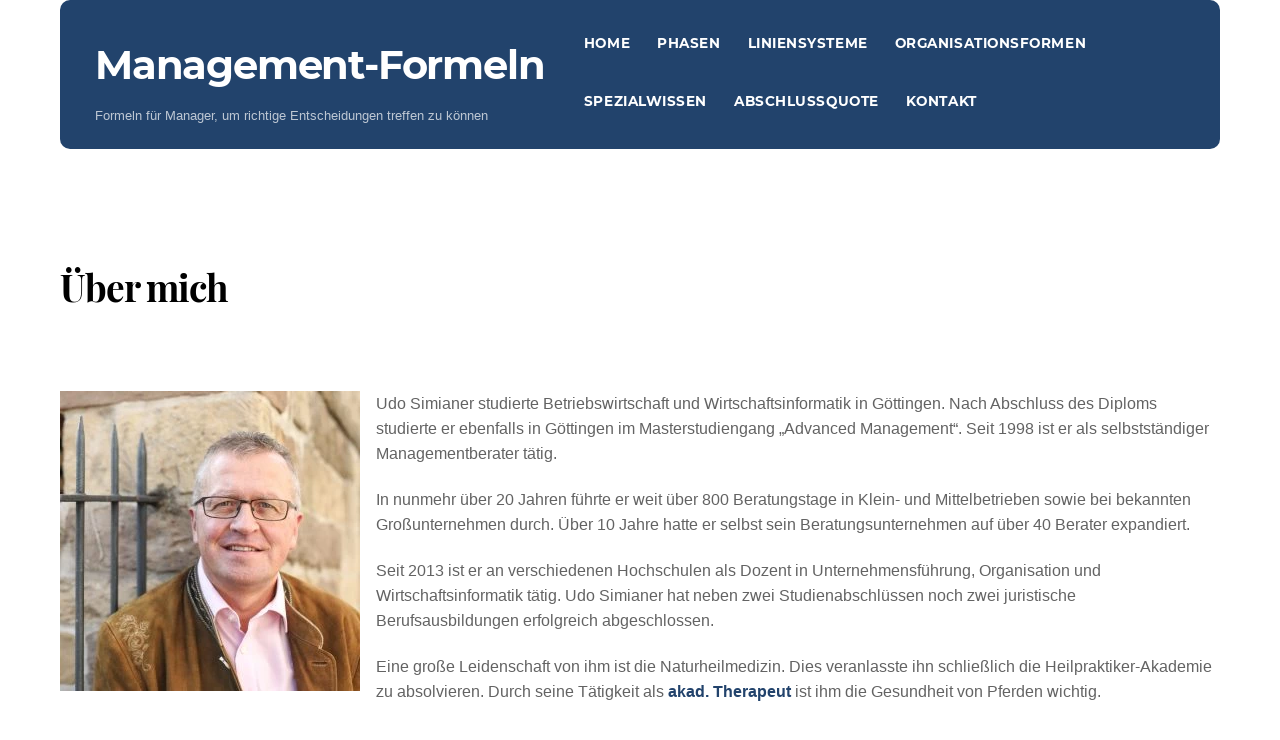

--- FILE ---
content_type: text/html;charset=UTF-8
request_url: https://www.managementformeln.com/ueber-mich/
body_size: 11644
content:
<!--THEMIFY CACHE--><!DOCTYPE html>
<html lang="de">
<head><meta charset="UTF-8"><meta name="viewport" content="width=device-width, initial-scale=1, minimum-scale=1"><style id="tb_inline_styles" data-no-optimize="1">.tb_animation_on{overflow-x:hidden}.themify_builder .wow{visibility:hidden;animation-fill-mode:both}[data-tf-animation]{will-change:transform,opacity,visibility}.themify_builder .tf_lax_done{transition-duration:.8s;transition-timing-function:cubic-bezier(.165,.84,.44,1)}[data-sticky-active].tb_sticky_scroll_active{z-index:1}[data-sticky-active].tb_sticky_scroll_active .hide-on-stick{display:none}@media(min-width:1025px){.hide-desktop{width:0!important;height:0!important;padding:0!important;visibility:hidden!important;margin:0!important;display:table-column!important;background:0!important;content-visibility:hidden;overflow:hidden!important}}@media(min-width:769px) and (max-width:1024px){.hide-tablet_landscape{width:0!important;height:0!important;padding:0!important;visibility:hidden!important;margin:0!important;display:table-column!important;background:0!important;content-visibility:hidden;overflow:hidden!important}}@media(min-width:481px) and (max-width:768px){.hide-tablet{width:0!important;height:0!important;padding:0!important;visibility:hidden!important;margin:0!important;display:table-column!important;background:0!important;content-visibility:hidden;overflow:hidden!important}}@media(max-width:480px){.hide-mobile{width:0!important;height:0!important;padding:0!important;visibility:hidden!important;margin:0!important;display:table-column!important;background:0!important;content-visibility:hidden;overflow:hidden!important}}@media(max-width:768px){div.module-gallery-grid{--galn:var(--galt)}}@media(max-width:480px){
 .themify_map.tf_map_loaded{width:100%!important}
 .ui.builder_button,.ui.nav li a{padding:.525em 1.15em}
 .fullheight>.row_inner:not(.tb_col_count_1){min-height:0}
 div.module-gallery-grid{--galn:var(--galm);gap:8px}
 }</style><noscript><style>.themify_builder .wow,.wow .tf_lazy{visibility:visible!important}</style></noscript> <style id="tf_lazy_style" data-no-optimize="1">
 .tf_svg_lazy{
 content-visibility:auto;
 background-size:100% 25%!important;
 background-repeat:no-repeat!important;
 background-position:0 0, 0 33.4%,0 66.6%,0 100%!important;
 transition:filter .3s linear!important;
 filter:blur(25px)!important; transform:translateZ(0)
 }
 .tf_svg_lazy_loaded{
 filter:blur(0)!important
 }
 [data-lazy]:is(.module,.module_row:not(.tb_first)),.module[data-lazy] .ui,.module_row[data-lazy]:not(.tb_first):is(>.row_inner,.module_column[data-lazy],.module_subrow[data-lazy]){
 background-image:none!important
 }
 </style><noscript><style>
 .tf_svg_lazy{
 display:none!important
 }
 </style></noscript><style id="tf_lazy_common" data-no-optimize="1">
 img{
 max-width:100%;
 height:auto
 }
 :where(.tf_in_flx,.tf_flx){display:inline-flex;flex-wrap:wrap;place-items:center}
 .tf_fa,:is(em,i) tf-lottie{display:inline-block;vertical-align:middle}:is(em,i) tf-lottie{width:1.5em;height:1.5em}.tf_fa{width:1em;height:1em;stroke-width:0;stroke:currentColor;overflow:visible;fill:currentColor;pointer-events:none;text-rendering:optimizeSpeed;buffered-rendering:static}#tf_svg symbol{overflow:visible}:where(.tf_lazy){position:relative;visibility:visible;display:block;opacity:.3}.wow .tf_lazy:not(.tf_swiper-slide){visibility:hidden;opacity:1}div.tf_audio_lazy audio{visibility:hidden;height:0;display:inline}.mejs-container{visibility:visible}.tf_iframe_lazy{transition:opacity .3s ease-in-out;min-height:10px}:where(.tf_flx),.tf_swiper-wrapper{display:flex}.tf_swiper-slide{flex-shrink:0;opacity:0;width:100%;height:100%}.tf_swiper-wrapper>br,.tf_lazy.tf_swiper-wrapper .tf_lazy:after,.tf_lazy.tf_swiper-wrapper .tf_lazy:before{display:none}.tf_lazy:after,.tf_lazy:before{content:'';display:inline-block;position:absolute;width:10px!important;height:10px!important;margin:0 3px;top:50%!important;inset-inline:auto 50%!important;border-radius:100%;background-color:currentColor;visibility:visible;animation:tf-hrz-loader infinite .75s cubic-bezier(.2,.68,.18,1.08)}.tf_lazy:after{width:6px!important;height:6px!important;inset-inline:50% auto!important;margin-top:3px;animation-delay:-.4s}@keyframes tf-hrz-loader{0%,100%{transform:scale(1);opacity:1}50%{transform:scale(.1);opacity:.6}}.tf_lazy_lightbox{position:fixed;background:rgba(11,11,11,.8);color:#ccc;top:0;left:0;display:flex;align-items:center;justify-content:center;z-index:999}.tf_lazy_lightbox .tf_lazy:after,.tf_lazy_lightbox .tf_lazy:before{background:#fff}.tf_vd_lazy,tf-lottie{display:flex;flex-wrap:wrap}tf-lottie{aspect-ratio:1.777}.tf_w.tf_vd_lazy video{width:100%;height:auto;position:static;object-fit:cover}
 </style><link type="image/png" href="https://www.managementformeln.com/wp-content/uploads/2023/04/favicon.png" rel="apple-touch-icon" /><link type="image/png" href="https://www.managementformeln.com/wp-content/uploads/2023/04/favicon.png" rel="icon" /><meta name='robots' content='index, follow, max-image-preview:large, max-snippet:-1, max-video-preview:-1' /><style>img:is([sizes="auto" i], [sizes^="auto," i]) { contain-intrinsic-size: 3000px 1500px }</style><title>Über mich - Management-Formeln</title><link rel="canonical" href="https://www.managementformeln.com/ueber-mich/" /><meta property="og:locale" content="de_DE" /><meta property="og:type" content="article" /><meta property="og:title" content="Über mich - Management-Formeln" /><meta property="og:description" content="  Udo Simianer studierte Betriebswirtschaft und Wirtschaftsinformatik in Göttingen. Nach Abschluss des Diploms studierte er ebenfalls in Göttingen im Masterstudiengang &quot;Advanced Management&quot;. Seit 1998 ist er als selbstständiger Managementberater tätig.  In nunmehr über 20 Jahren führte er weit über 800 Beratungstage in Klein- und Mittelbetrieben sowie bei bekannten Großunternehmen durch. Über 10 Jahre hatte er [&hellip;]" /><meta property="og:url" content="https://www.managementformeln.com/ueber-mich/" /><meta property="og:site_name" content="Management-Formeln" /><meta property="article:modified_time" content="2025-09-01T13:17:46+00:00" /><meta property="og:image" content="https://www.managementformeln.com/wp-content/uploads/2020/10/Udo_Mauer_Kirchplatz-300x300.jpg" /><meta name="twitter:card" content="summary_large_image" /><meta name="twitter:label1" content="Geschätzte Lesezeit" /><meta name="twitter:data1" content="2 Minuten" /><script type="application/ld+json" class="yoast-schema-graph">{"@context":"https://schema.org","@graph":[{"@type":"WebPage","@id":"https://www.managementformeln.com/ueber-mich/","url":"https://www.managementformeln.com/ueber-mich/","name":"Über mich - Management-Formeln","isPartOf":{"@id":"https://www.managementformeln.com/#website"},"primaryImageOfPage":{"@id":"https://www.managementformeln.com/ueber-mich/#primaryimage"},"image":{"@id":"https://www.managementformeln.com/ueber-mich/#primaryimage"},"thumbnailUrl":"https://www.managementformeln.com/wp-content/uploads/2020/10/Udo_Mauer_Kirchplatz-300x300.jpg","datePublished":"2020-06-17T17:10:38+00:00","dateModified":"2025-09-01T13:17:46+00:00","breadcrumb":{"@id":"https://www.managementformeln.com/ueber-mich/#breadcrumb"},"inLanguage":"de","potentialAction":[{"@type":"ReadAction","target":["https://www.managementformeln.com/ueber-mich/"]}]},{"@type":"ImageObject","inLanguage":"de","@id":"https://www.managementformeln.com/ueber-mich/#primaryimage","url":"https://www.managementformeln.com/wp-content/uploads/2020/10/Udo_Mauer_Kirchplatz-scaled.jpg","contentUrl":"https://www.managementformeln.com/wp-content/uploads/2020/10/Udo_Mauer_Kirchplatz-scaled.jpg","width":2560,"height":2560,"caption":"Udo Simianer"},{"@type":"BreadcrumbList","@id":"https://www.managementformeln.com/ueber-mich/#breadcrumb","itemListElement":[{"@type":"ListItem","position":1,"name":"Startseite","item":"https://www.managementformeln.com/"},{"@type":"ListItem","position":2,"name":"Über mich"}]},{"@type":"WebSite","@id":"https://www.managementformeln.com/#website","url":"https://www.managementformeln.com/","name":"Management-Formeln","description":"Formeln für Manager, um richtige Entscheidungen treffen zu können","potentialAction":[{"@type":"SearchAction","target":{"@type":"EntryPoint","urlTemplate":"https://www.managementformeln.com/?s={search_term_string}"},"query-input":{"@type":"PropertyValueSpecification","valueRequired":true,"valueName":"search_term_string"}}],"inLanguage":"de"}]}</script><style id='global-styles-inline-css'>
:root{--wp--preset--aspect-ratio--square: 1;--wp--preset--aspect-ratio--4-3: 4/3;--wp--preset--aspect-ratio--3-4: 3/4;--wp--preset--aspect-ratio--3-2: 3/2;--wp--preset--aspect-ratio--2-3: 2/3;--wp--preset--aspect-ratio--16-9: 16/9;--wp--preset--aspect-ratio--9-16: 9/16;--wp--preset--color--black: #000000;--wp--preset--color--cyan-bluish-gray: #abb8c3;--wp--preset--color--white: #ffffff;--wp--preset--color--pale-pink: #f78da7;--wp--preset--color--vivid-red: #cf2e2e;--wp--preset--color--luminous-vivid-orange: #ff6900;--wp--preset--color--luminous-vivid-amber: #fcb900;--wp--preset--color--light-green-cyan: #7bdcb5;--wp--preset--color--vivid-green-cyan: #00d084;--wp--preset--color--pale-cyan-blue: #8ed1fc;--wp--preset--color--vivid-cyan-blue: #0693e3;--wp--preset--color--vivid-purple: #9b51e0;--wp--preset--gradient--vivid-cyan-blue-to-vivid-purple: linear-gradient(135deg,rgba(6,147,227,1) 0%,rgb(155,81,224) 100%);--wp--preset--gradient--light-green-cyan-to-vivid-green-cyan: linear-gradient(135deg,rgb(122,220,180) 0%,rgb(0,208,130) 100%);--wp--preset--gradient--luminous-vivid-amber-to-luminous-vivid-orange: linear-gradient(135deg,rgba(252,185,0,1) 0%,rgba(255,105,0,1) 100%);--wp--preset--gradient--luminous-vivid-orange-to-vivid-red: linear-gradient(135deg,rgba(255,105,0,1) 0%,rgb(207,46,46) 100%);--wp--preset--gradient--very-light-gray-to-cyan-bluish-gray: linear-gradient(135deg,rgb(238,238,238) 0%,rgb(169,184,195) 100%);--wp--preset--gradient--cool-to-warm-spectrum: linear-gradient(135deg,rgb(74,234,220) 0%,rgb(151,120,209) 20%,rgb(207,42,186) 40%,rgb(238,44,130) 60%,rgb(251,105,98) 80%,rgb(254,248,76) 100%);--wp--preset--gradient--blush-light-purple: linear-gradient(135deg,rgb(255,206,236) 0%,rgb(152,150,240) 100%);--wp--preset--gradient--blush-bordeaux: linear-gradient(135deg,rgb(254,205,165) 0%,rgb(254,45,45) 50%,rgb(107,0,62) 100%);--wp--preset--gradient--luminous-dusk: linear-gradient(135deg,rgb(255,203,112) 0%,rgb(199,81,192) 50%,rgb(65,88,208) 100%);--wp--preset--gradient--pale-ocean: linear-gradient(135deg,rgb(255,245,203) 0%,rgb(182,227,212) 50%,rgb(51,167,181) 100%);--wp--preset--gradient--electric-grass: linear-gradient(135deg,rgb(202,248,128) 0%,rgb(113,206,126) 100%);--wp--preset--gradient--midnight: linear-gradient(135deg,rgb(2,3,129) 0%,rgb(40,116,252) 100%);--wp--preset--font-size--small: 13px;--wp--preset--font-size--medium: clamp(14px, 0.875rem + ((1vw - 3.2px) * 0.469), 20px);--wp--preset--font-size--large: clamp(22.041px, 1.378rem + ((1vw - 3.2px) * 1.091), 36px);--wp--preset--font-size--x-large: clamp(25.014px, 1.563rem + ((1vw - 3.2px) * 1.327), 42px);--wp--preset--font-family--system-font: -apple-system,BlinkMacSystemFont,"Segoe UI",Roboto,Oxygen-Sans,Ubuntu,Cantarell,"Helvetica Neue",sans-serif;--wp--preset--spacing--20: 0.44rem;--wp--preset--spacing--30: 0.67rem;--wp--preset--spacing--40: 1rem;--wp--preset--spacing--50: 1.5rem;--wp--preset--spacing--60: 2.25rem;--wp--preset--spacing--70: 3.38rem;--wp--preset--spacing--80: 5.06rem;--wp--preset--shadow--natural: 6px 6px 9px rgba(0, 0, 0, 0.2);--wp--preset--shadow--deep: 12px 12px 50px rgba(0, 0, 0, 0.4);--wp--preset--shadow--sharp: 6px 6px 0px rgba(0, 0, 0, 0.2);--wp--preset--shadow--outlined: 6px 6px 0px -3px rgba(255, 255, 255, 1), 6px 6px rgba(0, 0, 0, 1);--wp--preset--shadow--crisp: 6px 6px 0px rgba(0, 0, 0, 1);}:where(body) { margin: 0; }.wp-site-blocks > .alignleft { float: left; margin-right: 2em; }.wp-site-blocks > .alignright { float: right; margin-left: 2em; }.wp-site-blocks > .aligncenter { justify-content: center; margin-left: auto; margin-right: auto; }:where(.wp-site-blocks) > * { margin-block-start: 24px; margin-block-end: 0; }:where(.wp-site-blocks) > :first-child { margin-block-start: 0; }:where(.wp-site-blocks) > :last-child { margin-block-end: 0; }:root { --wp--style--block-gap: 24px; }:root :where(.is-layout-flow) > :first-child{margin-block-start: 0;}:root :where(.is-layout-flow) > :last-child{margin-block-end: 0;}:root :where(.is-layout-flow) > *{margin-block-start: 24px;margin-block-end: 0;}:root :where(.is-layout-constrained) > :first-child{margin-block-start: 0;}:root :where(.is-layout-constrained) > :last-child{margin-block-end: 0;}:root :where(.is-layout-constrained) > *{margin-block-start: 24px;margin-block-end: 0;}:root :where(.is-layout-flex){gap: 24px;}:root :where(.is-layout-grid){gap: 24px;}.is-layout-flow > .alignleft{float: left;margin-inline-start: 0;margin-inline-end: 2em;}.is-layout-flow > .alignright{float: right;margin-inline-start: 2em;margin-inline-end: 0;}.is-layout-flow > .aligncenter{margin-left: auto !important;margin-right: auto !important;}.is-layout-constrained > .alignleft{float: left;margin-inline-start: 0;margin-inline-end: 2em;}.is-layout-constrained > .alignright{float: right;margin-inline-start: 2em;margin-inline-end: 0;}.is-layout-constrained > .aligncenter{margin-left: auto !important;margin-right: auto !important;}.is-layout-constrained > :where(:not(.alignleft):not(.alignright):not(.alignfull)){margin-left: auto !important;margin-right: auto !important;}body .is-layout-flex{display: flex;}.is-layout-flex{flex-wrap: wrap;align-items: center;}.is-layout-flex > :is(*, div){margin: 0;}body .is-layout-grid{display: grid;}.is-layout-grid > :is(*, div){margin: 0;}body{font-family: var(--wp--preset--font-family--system-font);font-size: var(--wp--preset--font-size--medium);line-height: 1.6;padding-top: 0px;padding-right: 0px;padding-bottom: 0px;padding-left: 0px;}a:where(:not(.wp-element-button)){text-decoration: underline;}:root :where(.wp-element-button, .wp-block-button__link){background-color: #32373c;border-width: 0;color: #fff;font-family: inherit;font-size: inherit;line-height: inherit;padding: calc(0.667em + 2px) calc(1.333em + 2px);text-decoration: none;}.has-black-color{color: var(--wp--preset--color--black) !important;}.has-cyan-bluish-gray-color{color: var(--wp--preset--color--cyan-bluish-gray) !important;}.has-white-color{color: var(--wp--preset--color--white) !important;}.has-pale-pink-color{color: var(--wp--preset--color--pale-pink) !important;}.has-vivid-red-color{color: var(--wp--preset--color--vivid-red) !important;}.has-luminous-vivid-orange-color{color: var(--wp--preset--color--luminous-vivid-orange) !important;}.has-luminous-vivid-amber-color{color: var(--wp--preset--color--luminous-vivid-amber) !important;}.has-light-green-cyan-color{color: var(--wp--preset--color--light-green-cyan) !important;}.has-vivid-green-cyan-color{color: var(--wp--preset--color--vivid-green-cyan) !important;}.has-pale-cyan-blue-color{color: var(--wp--preset--color--pale-cyan-blue) !important;}.has-vivid-cyan-blue-color{color: var(--wp--preset--color--vivid-cyan-blue) !important;}.has-vivid-purple-color{color: var(--wp--preset--color--vivid-purple) !important;}.has-black-background-color{background-color: var(--wp--preset--color--black) !important;}.has-cyan-bluish-gray-background-color{background-color: var(--wp--preset--color--cyan-bluish-gray) !important;}.has-white-background-color{background-color: var(--wp--preset--color--white) !important;}.has-pale-pink-background-color{background-color: var(--wp--preset--color--pale-pink) !important;}.has-vivid-red-background-color{background-color: var(--wp--preset--color--vivid-red) !important;}.has-luminous-vivid-orange-background-color{background-color: var(--wp--preset--color--luminous-vivid-orange) !important;}.has-luminous-vivid-amber-background-color{background-color: var(--wp--preset--color--luminous-vivid-amber) !important;}.has-light-green-cyan-background-color{background-color: var(--wp--preset--color--light-green-cyan) !important;}.has-vivid-green-cyan-background-color{background-color: var(--wp--preset--color--vivid-green-cyan) !important;}.has-pale-cyan-blue-background-color{background-color: var(--wp--preset--color--pale-cyan-blue) !important;}.has-vivid-cyan-blue-background-color{background-color: var(--wp--preset--color--vivid-cyan-blue) !important;}.has-vivid-purple-background-color{background-color: var(--wp--preset--color--vivid-purple) !important;}.has-black-border-color{border-color: var(--wp--preset--color--black) !important;}.has-cyan-bluish-gray-border-color{border-color: var(--wp--preset--color--cyan-bluish-gray) !important;}.has-white-border-color{border-color: var(--wp--preset--color--white) !important;}.has-pale-pink-border-color{border-color: var(--wp--preset--color--pale-pink) !important;}.has-vivid-red-border-color{border-color: var(--wp--preset--color--vivid-red) !important;}.has-luminous-vivid-orange-border-color{border-color: var(--wp--preset--color--luminous-vivid-orange) !important;}.has-luminous-vivid-amber-border-color{border-color: var(--wp--preset--color--luminous-vivid-amber) !important;}.has-light-green-cyan-border-color{border-color: var(--wp--preset--color--light-green-cyan) !important;}.has-vivid-green-cyan-border-color{border-color: var(--wp--preset--color--vivid-green-cyan) !important;}.has-pale-cyan-blue-border-color{border-color: var(--wp--preset--color--pale-cyan-blue) !important;}.has-vivid-cyan-blue-border-color{border-color: var(--wp--preset--color--vivid-cyan-blue) !important;}.has-vivid-purple-border-color{border-color: var(--wp--preset--color--vivid-purple) !important;}.has-vivid-cyan-blue-to-vivid-purple-gradient-background{background: var(--wp--preset--gradient--vivid-cyan-blue-to-vivid-purple) !important;}.has-light-green-cyan-to-vivid-green-cyan-gradient-background{background: var(--wp--preset--gradient--light-green-cyan-to-vivid-green-cyan) !important;}.has-luminous-vivid-amber-to-luminous-vivid-orange-gradient-background{background: var(--wp--preset--gradient--luminous-vivid-amber-to-luminous-vivid-orange) !important;}.has-luminous-vivid-orange-to-vivid-red-gradient-background{background: var(--wp--preset--gradient--luminous-vivid-orange-to-vivid-red) !important;}.has-very-light-gray-to-cyan-bluish-gray-gradient-background{background: var(--wp--preset--gradient--very-light-gray-to-cyan-bluish-gray) !important;}.has-cool-to-warm-spectrum-gradient-background{background: var(--wp--preset--gradient--cool-to-warm-spectrum) !important;}.has-blush-light-purple-gradient-background{background: var(--wp--preset--gradient--blush-light-purple) !important;}.has-blush-bordeaux-gradient-background{background: var(--wp--preset--gradient--blush-bordeaux) !important;}.has-luminous-dusk-gradient-background{background: var(--wp--preset--gradient--luminous-dusk) !important;}.has-pale-ocean-gradient-background{background: var(--wp--preset--gradient--pale-ocean) !important;}.has-electric-grass-gradient-background{background: var(--wp--preset--gradient--electric-grass) !important;}.has-midnight-gradient-background{background: var(--wp--preset--gradient--midnight) !important;}.has-small-font-size{font-size: var(--wp--preset--font-size--small) !important;}.has-medium-font-size{font-size: var(--wp--preset--font-size--medium) !important;}.has-large-font-size{font-size: var(--wp--preset--font-size--large) !important;}.has-x-large-font-size{font-size: var(--wp--preset--font-size--x-large) !important;}.has-system-font-font-family{font-family: var(--wp--preset--font-family--system-font) !important;}
:root :where(.wp-block-pullquote){font-size: clamp(0.984em, 0.984rem + ((1vw - 0.2em) * 0.645), 1.5em);line-height: 1.6;}
</style>
<link rel="preload" href="https://www.managementformeln.com/wp-content/plugins/contact-form-7/includes/css/styles.css?ver=6.1.4" as="style"><link rel='stylesheet' id='contact-form-7-css' href='https://www.managementformeln.com/wp-content/plugins/contact-form-7/includes/css/styles.css?ver=6.1.4' media='all' />
<link rel="preload" href="https://www.managementformeln.com/wp-content/themes/themify-ultra/style.css?ver=6.8.3" as="style"><link rel='stylesheet' id='theme-style-css' href='https://www.managementformeln.com/wp-content/themes/themify-ultra/style.css?ver=6.8.3' media='all' />
<link rel="preload" href="https://www.managementformeln.com/wp-content/themes/Managementformeln/style.css?ver=6.8.3" as="style"><link rel='stylesheet' id='Haaranalyse_style-css' href='https://www.managementformeln.com/wp-content/themes/Managementformeln/style.css?ver=6.8.3' media='all' />
<script defer="defer" src="https://www.managementformeln.com/wp-includes/js/jquery/jquery.min.js?ver=3.7.1" id="jquery-core-js"></script>
<script defer="defer" src="https://www.managementformeln.com/wp-includes/js/jquery/jquery-migrate.min.js?ver=3.4.1" id="jquery-migrate-js"></script>
<meta name="author" content="Udo Simianer - https://www.managementformeln.com" />
<meta name="publisher" content="Udo Simianer - https://www.managementformeln.com" />
<meta name="copyright" content="Udo Simianer" />
<meta name="robots" content="index, follow" /><style>@keyframes themifyAnimatedBG{
 0%{background-color:#33baab}100%{background-color:#e33b9e}50%{background-color:#4961d7}33.3%{background-color:#2ea85c}25%{background-color:#2bb8ed}20%{background-color:#dd5135}
 }
 .module_row.animated-bg{
 animation:themifyAnimatedBG 30000ms infinite alternate
 }</style><meta name="google-site-verification" content="ToLQJrlRRQrib3VxTF1DGFHK2gpS8s-M0pNxV23RZmc" /><link rel="icon" href="https://www.managementformeln.com/wp-content/uploads/2023/04/cropped-favicon-32x32.png" sizes="32x32" />
<link rel="icon" href="https://www.managementformeln.com/wp-content/uploads/2023/04/cropped-favicon-192x192.png" sizes="192x192" />
<link rel="apple-touch-icon" href="https://www.managementformeln.com/wp-content/uploads/2023/04/cropped-favicon-180x180.png" />
<meta name="msapplication-TileImage" content="https://www.managementformeln.com/wp-content/uploads/2023/04/cropped-favicon-270x270.png" />
<link rel="prefetch" href="https://www.managementformeln.com/wp-content/themes/themify-ultra/js/themify-script.js?ver=8.0.8" as="script" fetchpriority="low"><link rel="prefetch" href="https://www.managementformeln.com/wp-content/themes/themify-ultra/themify/js/modules/themify-sidemenu.js?ver=8.2.0" as="script" fetchpriority="low"><link rel="preload" href="https://www.managementformeln.com/wp-content/themes/themify-ultra/themify/themify-builder/js/themify-builder-script.js?ver=8.2.0" as="script" fetchpriority="low"><link rel="preload" href="https://www.managementformeln.com/wp-content/uploads/2020/10/Udo_Mauer_Kirchplatz-300x300.jpg" as="image" imagesrcset="https://www.managementformeln.com/wp-content/uploads/2020/10/Udo_Mauer_Kirchplatz-300x300.jpg 300w, https://www.managementformeln.com/wp-content/uploads/2020/10/Udo_Mauer_Kirchplatz-1024x1024.jpg 1024w, https://www.managementformeln.com/wp-content/uploads/2020/10/Udo_Mauer_Kirchplatz-150x150.jpg 150w, https://www.managementformeln.com/wp-content/uploads/2020/10/Udo_Mauer_Kirchplatz-768x768.jpg 768w, https://www.managementformeln.com/wp-content/uploads/2020/10/Udo_Mauer_Kirchplatz-1536x1536.jpg 1536w, https://www.managementformeln.com/wp-content/uploads/2020/10/Udo_Mauer_Kirchplatz-2048x2048.jpg 2048w" imagesizes="(max-width: 300px) 100vw, 300px" fetchpriority="high"><link rel="preload" fetchpriority="high" href="https://www.managementformeln.com/wp-content/uploads/themify-concate/3893232254/themify-2879954171.css" as="style"><link fetchpriority="high" id="themify_concate-css" rel="stylesheet" href="https://www.managementformeln.com/wp-content/uploads/themify-concate/3893232254/themify-2879954171.css"></head>
<body class="wp-singular page-template-default page page-id-252 wp-theme-themify-ultra wp-child-theme-Managementformeln skin-accountant sidebar-none default_width no-home tb_animation_on ready-view header-top-widgets fixed-header-enabled footer-horizontal-left social-widget-off search-off sidemenu-active">
<a class="screen-reader-text skip-to-content" href="#content">Skip to content</a><svg id="tf_svg" style="display:none"><defs></defs></svg><script> </script><div id="pagewrap" class="tf_box hfeed site"><div id="headerwrap" class=' tf_box'> <div class="header-icons tf_hide"><a id="menu-icon" class="tf_inline_b tf_text_dec" href="#mobile-menu" aria-label="Menu"><span class="menu-icon-inner tf_inline_b tf_vmiddle tf_overflow"></span><span class="screen-reader-text">Menu</span></a> </div><header id="header" class="tf_box pagewidth tf_clearfix" itemscope="itemscope" itemtype="https://schema.org/WPHeader"><div class="header-bar tf_box"> <div id="site-logo"><a href="https://www.managementformeln.com" title="Management-Formeln"><span>Management-Formeln</span></a></div><div id="site-description" class="site-description"><span>Formeln für Manager, um richtige Entscheidungen treffen zu können</span></div></div><div id="mobile-menu" class="sidemenu sidemenu-off tf_scrollbar"><div class="navbar-wrapper tf_clearfix"><nav id="main-nav-wrap" itemscope="itemscope" itemtype="https://schema.org/SiteNavigationElement"><ul id="main-nav" class="main-nav tf_clearfix tf_box"><li id="menu-item-842" class="menu-item-custom-842 menu-item menu-item-type-custom menu-item-object-custom current-menu-ancestor current-menu-parent menu-item-has-children has-sub-menu menu-item-842" aria-haspopup="true"><a href="#">Home<span class="child-arrow"></span></a> <ul class="sub-menu"><li id="menu-item-1215" class="menu-item-page-1196 menu-item menu-item-type-post_type menu-item-object-page menu-item-home menu-item-1215 menu-page-1196-parent-842"><a href="https://www.managementformeln.com/">Home</a> </li>
<li id="menu-item-130" class="menu-item-page-127 menu-item menu-item-type-post_type menu-item-object-page menu-item-130 menu-page-127-parent-842"><a href="https://www.managementformeln.com/hinweise/">Hinweise</a> </li>
<li id="menu-item-142" class="menu-item-page-139 menu-item menu-item-type-post_type menu-item-object-page menu-item-142 menu-page-139-parent-842"><a href="https://www.managementformeln.com/ausgangspunkt/">Ausgangspunkt</a> </li>
<li id="menu-item-255" class="menu-item-page-252 menu-item menu-item-type-post_type menu-item-object-page current-menu-item page_item page-item-252 current_page_item menu-item-255 menu-page-252-parent-842"><a href="https://www.managementformeln.com/ueber-mich/" aria-current="page">Über mich</a> </li>
</ul></li>
<li id="menu-item-78" class="menu-item-page-75 menu-item menu-item-type-post_type menu-item-object-page menu-item-has-children has-sub-menu menu-item-78 themify_toggle_dropdown" aria-haspopup="true"><a href="https://www.managementformeln.com/phasen/">Phasen<span class="child-arrow"></span></a> <ul class="sub-menu"><li id="menu-item-80" class="menu-item-page-68 menu-item menu-item-type-post_type menu-item-object-page menu-item-80 menu-page-68-parent-78"><a href="https://www.managementformeln.com/phasen/phase-1-orientierungsphase/">Phase 1: Orientierungsphase</a> </li>
<li id="menu-item-107" class="menu-item-page-81 menu-item menu-item-type-post_type menu-item-object-page menu-item-107 menu-page-81-parent-78"><a href="https://www.managementformeln.com/phasen/phase-2-kritische-phase/">Phase 2: Kritische Phase</a> </li>
<li id="menu-item-106" class="menu-item-page-84 menu-item menu-item-type-post_type menu-item-object-page menu-item-106 menu-page-84-parent-78"><a href="https://www.managementformeln.com/phasen/phase-3-wachsamkeitsphase/">Phase 3: Wachsamkeitsphase</a> </li>
<li id="menu-item-105" class="menu-item-page-90 menu-item menu-item-type-post_type menu-item-object-page menu-item-105 menu-page-90-parent-78"><a href="https://www.managementformeln.com/phasen/phase-4-alltagsphase/">Phase 4: Alltagsphase</a> </li>
<li id="menu-item-104" class="menu-item-page-93 menu-item menu-item-type-post_type menu-item-object-page menu-item-104 menu-page-93-parent-78"><a href="https://www.managementformeln.com/phasen/phase-5-boom-phase/">Phase 5: Boom-Phase</a> </li>
<li id="menu-item-103" class="menu-item-page-96 menu-item menu-item-type-post_type menu-item-object-page menu-item-103 menu-page-96-parent-78"><a href="https://www.managementformeln.com/phasen/phase-6-hoechste-stabilitaet/">Phase 6: Höchste Stabilität</a> </li>
<li id="menu-item-102" class="menu-item-page-99 menu-item menu-item-type-post_type menu-item-object-page menu-item-102 menu-page-99-parent-78"><a href="https://www.managementformeln.com/phasen/pseudo-boom-phase/">Pseudo-Boom-Phase</a> </li>
</ul></li>
<li id="menu-item-841" class="menu-item-custom-841 menu-item menu-item-type-custom menu-item-object-custom menu-item-has-children has-sub-menu menu-item-841" aria-haspopup="true"><a href="#">Liniensysteme<span class="child-arrow"></span></a> <ul class="sub-menu"><li id="menu-item-726" class="menu-item-page-723 menu-item menu-item-type-post_type menu-item-object-page menu-item-726 menu-page-723-parent-841"><a href="https://www.managementformeln.com/liniensysteme/allgemeines/">Allgemeines</a> </li>
<li id="menu-item-742" class="menu-item-page-741 menu-item menu-item-type-post_type menu-item-object-page menu-item-742 menu-page-741-parent-841"><a href="https://www.managementformeln.com/liniensysteme/einliniensystem/">Einliniensystem</a> </li>
<li id="menu-item-745" class="menu-item-page-744 menu-item menu-item-type-post_type menu-item-object-page menu-item-745 menu-page-744-parent-841"><a href="https://www.managementformeln.com/liniensysteme/mehrliniensystem/">Mehrliniensystem</a> </li>
<li id="menu-item-748" class="menu-item-page-747 menu-item menu-item-type-post_type menu-item-object-page menu-item-748 menu-page-747-parent-841"><a href="https://www.managementformeln.com/liniensysteme/stab-linien-system/">Stab-Linien-System</a> </li>
</ul></li>
<li id="menu-item-824" class="menu-item-custom-824 menu-item menu-item-type-custom menu-item-object-custom menu-item-has-children has-sub-menu menu-item-824" aria-haspopup="true"><a href="#">Organisationsformen<span class="child-arrow"></span></a> <ul class="sub-menu"><li id="menu-item-790" class="menu-item-page-786 menu-item menu-item-type-post_type menu-item-object-page menu-item-790 menu-page-786-parent-824"><a href="https://www.managementformeln.com/organisationsformen/funktionale-organisation/">Funktionale Organisation</a> </li>
<li id="menu-item-797" class="menu-item-page-793 menu-item menu-item-type-post_type menu-item-object-page menu-item-797 menu-page-793-parent-824"><a href="https://www.managementformeln.com/organisationsformen/divisionale-organisation/">Divisionale Organisation</a> </li>
<li id="menu-item-803" class="menu-item-page-799 menu-item menu-item-type-post_type menu-item-object-page menu-item-803 menu-page-799-parent-824"><a href="https://www.managementformeln.com/organisationsformen/matrixorganisation/">Matrixorganisation</a> </li>
<li id="menu-item-809" class="menu-item-page-808 menu-item menu-item-type-post_type menu-item-object-page menu-item-809 menu-page-808-parent-824"><a href="https://www.managementformeln.com/organisationsformen/neue-entwicklungen/">Neue Entwicklungen</a> </li>
<li id="menu-item-822" class="menu-item-page-819 menu-item menu-item-type-post_type menu-item-object-page menu-item-822 menu-page-819-parent-824"><a href="https://www.managementformeln.com/organisationsformen/gremien/">Gremien</a> </li>
</ul></li>
<li id="menu-item-119" class="menu-item-page-116 menu-item menu-item-type-post_type menu-item-object-page menu-item-119"><a href="https://www.managementformeln.com/spezialwissen/">Spezialwissen</a> </li>
<li id="menu-item-518" class="menu-item-page-515 menu-item menu-item-type-post_type menu-item-object-page menu-item-518"><a href="https://www.managementformeln.com/abschlussquote/">Abschlussquote</a> </li>
<li id="menu-item-280" class="menu-item-page-278 menu-item menu-item-type-post_type menu-item-object-page menu-item-280"><a href="https://www.managementformeln.com/kontakt/">Kontakt</a> </li>
</ul></nav> </div><a id="menu-icon-close" aria-label="Close menu" class="tf_close tf_hide" href="#"><span class="screen-reader-text">Close Menu</span></a></div></header> </div><div id="body" class="tf_box tf_clear tf_mw tf_clearfix"><div id="layout" class="pagewidth tf_box tf_clearfix"><main id="content" class="tf_box tf_clearfix"> <div id="page-252" class="type-page"><time datetime="2020-06-17"></time><h1 itemprop="name" class="page-title">Über mich </h1> <div class="page-content entry-content"><div id="themify_builder_content-252" data-postid="252" class="themify_builder_content themify_builder_content-252 themify_builder tf_clear"><div data-lazy="1" class="module_row themify_builder_row tb_qhj2559 tb_first tf_w"><div class="row_inner col_align_top tb_col_count_1 tf_box tf_rel"><div data-lazy="1" class="module_column tb-column col-full tb_hta3559 first"><div class="module module-text tb_z1f6990 " data-lazy="1"><div class="tb_text_wrap"><p> </p>
<p><img data-tf-not-load="1" fetchpriority="high" loading="auto" decoding="auto" fetchpriority="high" decoding="async" class="size-medium wp-image-1011 alignleft" src="https://www.managementformeln.com/wp-content/uploads/2020/10/Udo_Mauer_Kirchplatz-300x300.jpg" alt="Udo Simianer" width="300" height="300" srcset="https://www.managementformeln.com/wp-content/uploads/2020/10/Udo_Mauer_Kirchplatz-300x300.jpg 300w, https://www.managementformeln.com/wp-content/uploads/2020/10/Udo_Mauer_Kirchplatz-1024x1024.jpg 1024w, https://www.managementformeln.com/wp-content/uploads/2020/10/Udo_Mauer_Kirchplatz-150x150.jpg 150w, https://www.managementformeln.com/wp-content/uploads/2020/10/Udo_Mauer_Kirchplatz-768x768.jpg 768w, https://www.managementformeln.com/wp-content/uploads/2020/10/Udo_Mauer_Kirchplatz-1536x1536.jpg 1536w, https://www.managementformeln.com/wp-content/uploads/2020/10/Udo_Mauer_Kirchplatz-2048x2048.jpg 2048w" sizes="(max-width: 300px) 100vw, 300px" />Udo Simianer studierte Betriebswirtschaft und Wirtschaftsinformatik in Göttingen. Nach Abschluss des Diploms studierte er ebenfalls in Göttingen im Masterstudiengang &#8222;Advanced Management&#8220;. Seit 1998 ist er als selbstständiger Managementberater tätig. </p>
<p>In nunmehr über 20 Jahren führte er weit über 800 Beratungstage in Klein- und Mittelbetrieben sowie bei bekannten Großunternehmen durch. Über 10 Jahre hatte er selbst sein Beratungsunternehmen auf über 40 Berater expandiert.</p>
<p>Seit 2013 ist er an verschiedenen Hochschulen als Dozent in Unternehmensführung, Organisation und Wirtschaftsinformatik tätig. Udo Simianer hat neben zwei Studienabschlüssen noch zwei juristische Berufsausbildungen erfolgreich abgeschlossen.</p>
<p>Eine große Leidenschaft von ihm ist die Naturheilmedizin. Dies veranlasste ihn schließlich die Heilpraktiker-Akademie zu absolvieren. Durch seine Tätigkeit als <a href="https://www.heilpraktikerbretten.de">akad. Therapeut</a> ist ihm die Gesundheit von Pferden wichtig. </p> </div>
</div></div></div></div></div></div></div></main></div> </div>
<div id="footerwrap" class="tf_box tf_clear tf_scrollbar "><footer id="footer" class="tf_box pagewidth tf_scrollbar tf_rel tf_clearfix" itemscope="itemscope" itemtype="https://schema.org/WPFooter"><div class="back-top tf_textc tf_clearfix back-top-float back-top-hide"><div class="arrow-up"><a aria-label="Back to top" href="#header"><span class="screen-reader-text">Back To Top</span></a></div></div><div class="main-col first tf_clearfix"><div class="footer-left-wrap first"><div class="footer-logo-wrapper tf_clearfix"><div id="footer-logo"><a href="https://www.managementformeln.com" title="Management-Formeln"><span>Management-Formeln</span></a></div></div><div class="social-widget tf_inline_b tf_vmiddle"><div id="text-1021" class="widget widget_text"><div class="textwidget"></div></div></div></div><div class="footer-right-wrap"><div class="footer-nav-wrap"><ul id="footer-nav" class="footer-nav"><li id="menu-item-133" class="menu-item-page-131 menu-item menu-item-type-post_type menu-item-object-page menu-item-133"><a href="https://www.managementformeln.com/haftungsausschluss/">Haftungsausschluss</a></li>
<li id="menu-item-242" class="menu-item-page-239 menu-item menu-item-type-post_type menu-item-object-page menu-item-242"><a href="https://www.managementformeln.com/impressum/">Impressum</a></li>
<li id="menu-item-247" class="menu-item-page-244 menu-item menu-item-type-post_type menu-item-object-page menu-item-247"><a href="https://www.managementformeln.com/datenschutz/">Datenschutz</a></li>
<li id="menu-item-1028" class="menu-item-page-1021 menu-item menu-item-type-post_type menu-item-object-page menu-item-1028"><a href="https://www.managementformeln.com/1021-2/">Allgemeine Nutzungsbedingungen</a></li>
<li id="menu-item-1055" class="menu-item-page-1037 menu-item menu-item-type-post_type menu-item-object-page menu-item-1055"><a href="https://www.managementformeln.com/sitemap/">Sitemap</a></li>
</ul></div><div class="footer-text tf_clear tf_clearfix"><div class="footer-text-inner"><div class="one">&copy; Copyright <a href="https://www.managementformeln.com/">Management-Formeln</a> 2020. All rights reserved.</div></div></div></div></div><div class="section-col tf_clearfix"><div class="footer-widgets-wrap"></div></div></footer></div>
</div><script type="speculationrules">
{"prefetch":[{"source":"document","where":{"and":[{"href_matches":"\/*"},{"not":{"href_matches":["\/wp-*.php","\/wp-admin\/*","\/wp-content\/uploads\/*","\/wp-content\/*","\/wp-content\/plugins\/*","\/wp-content\/themes\/Managementformeln\/*","\/wp-content\/themes\/themify-ultra\/*","\/*\\?(.+)"]}},{"not":{"selector_matches":"a[rel~=\"nofollow\"]"}},{"not":{"selector_matches":".no-prefetch, .no-prefetch a"}}]},"eagerness":"conservative"}]}
</script><script id="tf_vars" data-no-optimize="1" data-noptimize="1" data-no-minify="1" data-cfasync="false" defer="defer" src="[data-uri]"></script><script defer="defer" data-v="8.2.0" data-pl-href="https://www.managementformeln.com/wp-content/plugins/fake.css" data-no-optimize="1" data-noptimize="1" src="https://www.managementformeln.com/wp-content/themes/themify-ultra/themify/js/main.js?ver=8.2.0" id="themify-main-script-js"></script>
<script defer="defer" src="https://www.managementformeln.com/wp-includes/js/dist/hooks.min.js?ver=4d63a3d491d11ffd8ac6" id="wp-hooks-js"></script>
<script defer="defer" src="https://www.managementformeln.com/wp-includes/js/dist/i18n.min.js?ver=5e580eb46a90c2b997e6" id="wp-i18n-js"></script>
<script id="wp-i18n-js-after">
wp.i18n.setLocaleData( { 'text direction\u0004ltr': [ 'ltr' ] } );
</script>
<script defer="defer" src="https://www.managementformeln.com/wp-content/plugins/contact-form-7/includes/swv/js/index.js?ver=6.1.4" id="swv-js"></script>
<script id="contact-form-7-js-translations">
( function( domain, translations ) {
 var localeData = translations.locale_data[ domain ] || translations.locale_data.messages;
 localeData[""].domain = domain;
 wp.i18n.setLocaleData( localeData, domain );
} )( "contact-form-7", {"translation-revision-date":"2025-10-26 03:28:49+0000","generator":"GlotPress\/4.0.3","domain":"messages","locale_data":{"messages":{"":{"domain":"messages","plural-forms":"nplurals=2; plural=n != 1;","lang":"de"},"This contact form is placed in the wrong place.":["Dieses Kontaktformular wurde an der falschen Stelle platziert."],"Error:":["Fehler:"]}},"comment":{"reference":"includes\/js\/index.js"}} );
</script>
<script id="contact-form-7-js-before">
var wpcf7 = {
 "api": {
 "root": "https:\/\/www.managementformeln.com\/wp-json\/",
 "namespace": "contact-form-7\/v1"
 },
 "cached": 1
};
</script>
<script defer="defer" src="https://www.managementformeln.com/wp-content/plugins/contact-form-7/includes/js/index.js?ver=6.1.4" id="contact-form-7-js"></script><script type="application/ld+json">[{"@context":"https:\/\/schema.org","@type":"WebPage","mainEntityOfPage":{"@type":"WebPage","@id":"https:\/\/www.managementformeln.com\/ueber-mich\/"},"headline":"\u00dcber mich","datePublished":"2020-06-17T17:10:38+02:00","dateModified":"2025-09-01T15:17:46+02:00","description":""}]</script> </body>
</html>


--- FILE ---
content_type: text/css
request_url: https://www.managementformeln.com/wp-content/themes/Managementformeln/style.css?ver=6.8.3
body_size: 1576
content:
/*
Theme Name: Managementformeln
Description: This is a child theme for Ultra Theme
Author: CG
Template: themify-ultra
Version: 1.0
*/

/*************** ADD CUSTOM CSS HERE.   ***************/
/* playfair-display-regular - latin */
@font-face {
  font-family: 'Playfair Display';
  font-style: normal;
  font-weight: 400;
  font-display: auto; /* or block, swap, fallback, optional */
  src: url('fonts/playfair-display-v21-latin-regular.eot'); /* IE9 Compat Modes */
  src: local(''),
       url('fonts/playfair-display-v21-latin-regular.eot?#iefix') format('embedded-opentype'), /* IE6-IE8 */
       url('fonts/playfair-display-v21-latin-regular.woff2') format('woff2'), /* Super Modern Browsers */
       url('fonts/playfair-display-v21-latin-regular.woff') format('woff'), /* Modern Browsers */
       url('fonts/playfair-display-v21-latin-regular.ttf') format('truetype'), /* Safari, Android, iOS */
       url('fonts/playfair-display-v21-latin-regular.svg#PlayfairDisplay') format('svg'); /* Legacy iOS */
  unicode-range: U+000-5FF; /* Latin glyphs */
}

/* playfair-display-700 - latin */
@font-face {
  font-family: 'Playfair Display';
  font-style: normal;
  font-weight: 700;
  font-display: auto; /* or block, swap, fallback, optional */
  src: url('fonts/playfair-display-v21-latin-700.eot'); /* IE9 Compat Modes */
  src: local(''),
       url('fonts/playfair-display-v21-latin-700.eot?#iefix') format('embedded-opentype'), /* IE6-IE8 */
       url('fonts/playfair-display-v21-latin-700.woff2') format('woff2'), /* Super Modern Browsers */
       url('fonts/playfair-display-v21-latin-700.woff') format('woff'), /* Modern Browsers */
       url('fonts/playfair-display-v21-latin-700.ttf') format('truetype'), /* Safari, Android, iOS */
       url('fonts/playfair-display-v21-latin-700.svg#PlayfairDisplay') format('svg'); /* Legacy iOS */
  unicode-range: U+000-5FF; /* Latin glyphs */
}

/* playfair-display-italic - latin */
@font-face {
  font-family: 'Playfair Display';
  font-style: italic;
  font-weight: 400;
  font-display: auto; /* or block, swap, fallback, optional */
  src: url('fonts/playfair-display-v21-latin-italic.eot'); /* IE9 Compat Modes */
  src: local(''),
       url('fonts/playfair-display-v21-latin-italic.eot?#iefix') format('embedded-opentype'), /* IE6-IE8 */
       url('fonts/playfair-display-v21-latin-italic.woff2') format('woff2'), /* Super Modern Browsers */
       url('fonts/playfair-display-v21-latin-italic.woff') format('woff'), /* Modern Browsers */
       url('fonts/playfair-display-v21-latin-italic.ttf') format('truetype'), /* Safari, Android, iOS */
       url('fonts/playfair-display-v21-latin-italic.svg#PlayfairDisplay') format('svg'); /* Legacy iOS */
  unicode-range: U+000-5FF; /* Latin glyphs */
}

/* playfair-display-700italic - latin */
@font-face {
  font-family: 'Playfair Display';
  font-style: italic;
  font-weight: 700;
  font-display: auto; /* or block, swap, fallback, optional */
  src: url('fonts/playfair-display-v21-latin-700italic.eot'); /* IE9 Compat Modes */
  src: local(''),
       url('fonts/playfair-display-v21-latin-700italic.eot?#iefix') format('embedded-opentype'), /* IE6-IE8 */
       url('fonts/playfair-display-v21-latin-700italic.woff2') format('woff2'), /* Super Modern Browsers */
       url('fonts/playfair-display-v21-latin-700italic.woff') format('woff'), /* Modern Browsers */
       url('fonts/playfair-display-v21-latin-700italic.ttf') format('truetype'), /* Safari, Android, iOS */
       url('fonts/playfair-display-v21-latin-700italic.svg#PlayfairDisplay') format('svg'); /* Legacy iOS */
  unicode-range: U+000-5FF; /* Latin glyphs */
}

/* montserrat-regular - latin */
@font-face {
  font-family: 'Montserrat';
  font-style: normal;
  font-weight: 400;
  font-display: auto; /* or block, swap, fallback, optional */
  src: url('fonts/montserrat-v14-latin-regular.eot'); /* IE9 Compat Modes */
  src: local('Montserrat Regular'), local('Montserrat-Regular'),
       url('fonts/montserrat-v14-latin-regular.eot?#iefix') format('embedded-opentype'), /* IE6-IE8 */
       url('fonts/montserrat-v14-latin-regular.woff2') format('woff2'), /* Super Modern Browsers */
       url('fonts/montserrat-v14-latin-regular.woff') format('woff'), /* Modern Browsers */
       url('fonts/montserrat-v14-latin-regular.ttf') format('truetype'), /* Safari, Android, iOS */
       url('fonts/montserrat-v14-latin-regular.svg#Montserrat') format('svg'); /* Legacy iOS */
  unicode-range: U+000-5FF; /* Latin glyphs */
}

/* montserrat-700 - latin */
@font-face {
  font-family: 'Montserrat';
  font-style: normal;
  font-weight: 700;
  font-display: auto; /* or block, swap, fallback, optional */
  src: url('fonts/montserrat-v14-latin-700.eot'); /* IE9 Compat Modes */
  src: local('Montserrat Bold'), local('Montserrat-Bold'),
       url('fonts/montserrat-v14-latin-700.eot?#iefix') format('embedded-opentype'), /* IE6-IE8 */
       url('fonts/montserrat-v14-latin-700.woff2') format('woff2'), /* Super Modern Browsers */
       url('fonts/montserrat-v14-latin-700.woff') format('woff'), /* Modern Browsers */
       url('fonts/montserrat-v14-latin-700.ttf') format('truetype'), /* Safari, Android, iOS */
       url('fonts/montserrat-v14-latin-700.svg#Montserrat') format('svg'); /* Legacy iOS */
  unicode-range: U+000-5FF; /* Latin glyphs */
}

/* open-sans-regular - latin */
@font-face {
  font-family: 'Open Sans';
  font-style: normal;
  font-weight: 400;
  font-display: auto; /* or block, swap, fallback, optional */
  src: url('fonts/open-sans-v17-latin-regular.eot'); /* IE9 Compat Modes */
  src: local('Open Sans Regular'), local('OpenSans-Regular'),
       url('fonts/open-sans-v17-latin-regular.eot?#iefix') format('embedded-opentype'), /* IE6-IE8 */
       url('fonts/open-sans-v17-latin-regular.woff2') format('woff2'), /* Super Modern Browsers */
       url('fonts/open-sans-v17-latin-regular.woff') format('woff'), /* Modern Browsers */
       url('fonts/open-sans-v17-latin-regular.ttf') format('truetype'), /* Safari, Android, iOS */
       url('fonts/open-sans-v17-latin-regular.svg#OpenSans') format('svg'); /* Legacy iOS */
  unicode-range: U+000-5FF; /* Latin glyphs */
}

/* open-sans-700 - latin */
@font-face {
  font-family: 'Open Sans';
  font-style: normal;
  font-weight: 700;
  font-display: auto; /* or block, swap, fallback, optional */
  src: url('fonts/open-sans-v17-latin-700.eot'); /* IE9 Compat Modes */
  src: local('Open Sans Bold'), local('OpenSans-Bold'),
       url('fonts/open-sans-v17-latin-700.eot?#iefix') format('embedded-opentype'), /* IE6-IE8 */
       url('fonts/open-sans-v17-latin-700.woff2') format('woff2'), /* Super Modern Browsers */
       url('fonts/open-sans-v17-latin-700.woff') format('woff'), /* Modern Browsers */
       url('fonts/open-sans-v17-latin-700.ttf') format('truetype'), /* Safari, Android, iOS */
       url('fonts/open-sans-v17-latin-700.svg#OpenSans') format('svg'); /* Legacy iOS */
  unicode-range: U+000-5FF; /* Latin glyphs */
}


#pagewrap .back-top.back-top-float {
	background-color: #c4943a;
}
/* HEADINGS
================================================ */ 
h1, h2, h3, h4, h5, h6 {
	line-height: 1.4em;
	margin: 0 0 .5em
	word-wrap: normal;
	font-weight: 600;
	color: #000;
	font-family: 'Playfair Display',serif;
}
h1, h1.page-title {
	font-size: 2.3em;
	line-height:  1.2em;
	letter-spacing: -.03em;
}
h2 {
	font-size: 1.9em;
	line-height:  1.3em;
	letter-spacing: -.02em;	
}
h3 {
	font-size: 1.4em;
	letter-spacing: -.01em;
}
h4 {
	font-size: 1.1em;
	letter-spacing: .05em;
	line-height: 1.6em;
	text-transform: uppercase;
}
h5 {
	font-size: 1.2em;
	line-height: 1.7em;
}
h6 {
	font-size: 1.1em;
	line-height: 1.7em;
}
.col4-2.first {
    width: 100%;
    text-align: center;
}
.header-widget-full .header-widget-inner .widgettitle {
    text-align: center;
}
#headerwrap, #headerwrap.fixed-header {
    border-bottom: none;
	background-color: transparent;
	color: #000;
}
#headerwrap:not(.fixed-header) #header {
	border-radius: 10px;
}
#headerwrap.fixed-header #header {
	border-bottom-left-radius: 10px!important;
	border-bottom-right-radius: 10px;
}
#header, #header a {
	color: #FFF;
}
.header-top-widgets:not(.mobile_menu_active) #header{
	 transform: none;
	 margin-top: 0;
}
#main-nav li > .sub-menu {
    width: 220px;
}
#main-nav a:hover,
#main-nav .current_page_item>a,
#main-nav .current-menu-item>a {
	color:#CCC
}
#main-nav ul.sub-menu .current_page_item>a,
#main-nav ul.sub-menu .current-menu-item>a,
#main-nav ul.sub-menu a:hover{
	color:#366fb5
}
#layout a, ul.sub-menu a {
	color: #22436c;
	font-weight: bold;
}
#layout a:hover, ul.sub-menu a:hover {
	color: #366fb5;
}
.page-title {
    text-align: inherit;
}

#pagewrap .back-top.back-top-float, input[type=reset],input[type=submit],button {
    background-color: #22436c;
}
#footer a:hover, .post-nav a:hover > span, .post-title a:hover {
    color: #366fb5;
}
.footer-text {
    border-top: 1px solid #366fb5;
}
.wpcf7 form.invalid .wpcf7-response-output, .wpcf7 form.unaccepted .wpcf7-response-output {
    border-color: #f00;
}